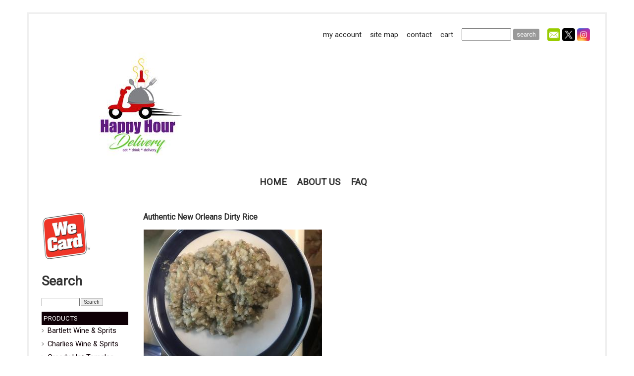

--- FILE ---
content_type: text/html
request_url: https://www.happyhour.delivery/inc/sdetail/authentic-new-orleans-dirty-rice-/117/456
body_size: 13794
content:
<!DOCTYPE html>
<html lang="en"><head><meta http-equiv="Content-Type" content="text/html; charset=UTF-8"><title>Authentic New Orleans Dirty Rice </title>
<META NAME="description" CONTENT="We deliver alcohol and food in Bartlett, TN . Zip codes 38133 , 38134 , 38135 . You must show ID ">
<META NAME="keywords" CONTENT="alcohol delivery Bartlett tenn , liquor delivery , alcohol delivery 38135 , 38133 , 38134 , spirits delivery , wine delivery, brown liquor, wine delivery , beer delivery , tennessee delivery , memphis , mobile liquor, liquor on wheels , order liquor , deliver alcohol in Bartlett tn , ">

<meta property="og:image" content="/get/b5z/s360-*/zirw/1/i/u/10246899/i/ec/BE147174-7449-49E1-A988-E598FB3088B5.jpeg"/>
<style type="text/css">
body {margin:0px;border-width:0px;}
@media (min-width: 700px){ body {background-image:url('https://www.happyhour.delivery/zirw/60/i/u/10246899/i/menu/bkgrnd.jpg')}}
</style>
<link rel="stylesheet" type="text/css" href="https://www.happyhour.delivery/zirw/60/i/u/10246899/i/menu/sx.css">
<link rel="stylesheet" type="text/css" href="https://fonts.googleapis.com/css?family=Roboto">
</head>
<body onLoad="mset();"  bgcolor="#ffffff" text="#444444" >
<a class="skip-main" style="position:absolute;left:-999px" href="#emain">Skip to main content</a><script type="text/javascript">
var msets=false;msetm=true;mindex=0;thispage=0;thisparent=0;popm=false;popa=false;
var irootsite="https://www.happyhour.delivery/i/u/10246899//i";var siteurl="/";var ilazy=false;
</script>
<script>
var dii=document.images;function mset(){if(typeof (funcOnPageLoad)!="undefined"){funcOnPageLoad()}mbset();var B=thispage;var C=thisparent;if(dii["i"+B]!=null){dii["i"+B].src=bd+"sel_"+B+".gif?r="+Math.floor(Math.random()*100000)}if(C!=0&&dii["i"+C]!=null){dii["i"+C].src=bd+"sel_"+C+".gif"}if(mindex==0){return }var A=irootsite+"/menu/over_";if(msetm&&msetm==true){for(x=1;x<mi.length;x++){i=mi[x];if(i!=null&&typeof (i)!="undefined"){mi[x]=new Image();mi[x].src=A+i+".gif"}}}if(msets&&msets==true){for(x=1;x<ms.length;x++){i=ms[x];if(i!=null&&typeof (i)!="undefined"){ms[x]=new Image();ms[x].src=A+i+".gif"}}}}function ovp(A,B){if(popa){ovpa(A,B)}pom=true}function ot(A,B){if(popa){ota(A,B)}if(popm){otpop(A);return }if(dii["i"+A]==null){return }if(A!=thispage){dii["i"+A].src=bd+A+".gif"}else{dii["i"+A].src=bd+"sel_"+A+".gif"}}function ov(A,B){if(popa){ovpa(A,B)}if(popm){ovpop(A,B);return }dii["i"+A].src=bd+"over_"+A+".gif"}function ezPOpen(A){ezgu(A,"_self","")}function ezgu(B,A,C){window.open(siteurl+B,A,C)}function loadjs(A,E){var D=document;var C,B=D.getElementsByTagName("script")[0];if(D.getElementById(E)){return }var C=D.createElement("script");C.src=A;C.id=E;B.parentNode.insertBefore(C,B)}function dki(A){return document.getElementById(A)}function mbset(){var A=document;var C=dki("eMB");if(window.innerWidth<=700){if(dki("eMF")==null&&C!=null){mbseti()}else{var B=dki("esbQbarSocial");if(B!=null){var D=dki("esbQbarMob");if(D!=null){D.innerHTML='<div class="ii">'+B.innerHTML+"</div>"}}}}}function mbseti(){var Y=document;var A=dki("eMB");var V=Y.createElement("div");V.innerHTML='<div id="eMF"><a href="'+siteurl+"inc/mob?go=full&link="+location.href+'">view full site</a></div>';Y.body.appendChild(V);try{var C=dki("bantable").getAttribute("data-mobsz");if(C!=null&&C=="f"&&dki("esbtLogoDiv")!=null){var S=new Image();S.src=dki("bantable").getAttribute("background");var R=dki("bantable").offsetWidth;var b=S.width;var J=R/b;var F=S.height*J;dki("esbtLogoDiv").style.height=F+"px"}}catch(d){}var c=false;try{var N="<ul>";var U=dki("mu1");if(U!=null){var T=document.getElementsByClassName("esbmu1");for(var O=0;O<T.length;O++){U=T[O];var f=U.childNodes[0];var B=f.childNodes;for(var M=0;M<f.childNodes.length;M++){var W=B[M].childNodes[0];if(M==0&&B[M].getAttribute("class")=="sel"){c=true}N=N+'<li><a href="'+W.getAttribute("href")+'">'+W.innerHTML+"</a>";try{var Q=dki("mobsys");var L=Q.getAttribute("data-ml");if(L!=null&&L>1){var g=W.getAttribute("id");g=g.replace("cua","");g=g.replace("car","");g=g*1;var H=dki("dm"+g);if(H!=null){var K=H.innerHTML;var X=K.indexOf("<ul>");var G=K.indexOf("</ul>");var Z=K.substring(X+4,G);N=N+'<li class="mmsub"><ul class="mmsub">'+Z+"</ul></li>"}}}catch(d){}}}}else{for(var M=0;M<30;M++){var W=dki("ema"+M);if(W!=null){N=N+'<li><a href="'+W.getAttribute("href")+'">'+W.getAttribute("alt")+"</a>";if(M==0&&W.getAttribute("class")=="sel"){c=true}}}}N=N+"</ul>";var P=dki("esbQbarSocial");var E="";if(P!=null){E='<div class="esbQbarSocial">'+P.innerHTML+"</div>"}dki("eMMi").innerHTML=N+E;var D=A.getAttribute("data-homebtn");if(c==false&&D==3){var a=dki("dm"+thispage);if(a==null){a=dki("dmp"+thispage)}if(a==null&&typeof (esbPopMenus)=="undefined"){a=dki("esbMenTab2")}try{var O=dki("dm"+thispagepar);if(O!=null){a=O}}catch(d){}if(a!=null){c=true;N=a.innerHTML;N=N.replace("<table",'<table width="100%"');N=N.replace('id="mu2"',"")}}if(c==true||D==2){var I=dki("content-main");if(I==null){I=dki("content")}if(I!=null){var V=Y.createElement("div");V.setAttribute("class","eMHL");V.setAttribute("id","eMHL");V.innerHTML=N;if(D==null||D=="0"){V.style.display="none"}I.insertBefore(V,I.childNodes[0])}}else{dki("mobBack").style.display="block"}}catch(d){}}function ezMobResize(){try{var B=j$(window).width();if(B<=700){return true}else{return false}}catch(A){}return false}function esbTogMobm(){if(dki("eMF")==null){mbseti()}var A=dki("eMM");if(A.getAttribute("class")==null){A.setAttribute("class","showit")}else{A.removeAttribute("class")}}function onWinLoad(B){var A=window.onload;if(typeof window.onload!="function"){window.onload=B}else{window.onload=function(){if(A){A()}B()}}}var lzio=null;function fixLazy(A){A.src=A.dataset.src;A.classList.remove("lazy");if(lzio!=null){lzio.unobserve(A)}}function setLazy(){var A=[].slice.call(document.querySelectorAll("img.lazy"));A.forEach(function(B){if(lzio!=null){lzio.observe(B)}else{fixLazy(B)}})}if(ilazy==true){document.addEventListener("DOMContentLoaded",function(){if("IntersectionObserver" in window){lzio=new IntersectionObserver(function(A,B){A.forEach(function(C){if(C.isIntersecting){fixLazy(C.target)}})})}else{}setLazy()})};

</script>





  
    <div class="container" id="content-all">
           



<div id="esbQ"><div class=""><style type="text/css">
div.qb1 img, div.qb1 a {display:inline-block}
div.qb1 div.qspace {padding-right:3px;}
</style>
<div class="qb1" style="margin-bottom:0px;position:relative;" align="right">
<script defer src="https://www.happyhour.delivery/zirw/h499b4/i/t/w/script/s.js"></script>

<script type="text/javascript">
  function bsSearchSubmit(e)
  {
     var bs=document.getElementById(e)
     if(bs!=null && bs.value=="")
        bs.focus()
     else
        {
        var s=bs.value
        location.href=siteurl+"inc/searchResults?s="+s
        }
  return true
  }
</script>
<table cellpadding=0 cellspacing=0 border=0 style="width:100%"><tr>
<td align="right">
<table id="qbtbl" style="margin-left:auto"><tr><td id="qbi0" class="qbi"><a href="/inc/account/main">my account</a></td><td><div class="qspace"><img src="https://www.happyhour.delivery/zirw/60/i/t/w/rnddot.gif" alt="" width=1 height=1></div></td><td id="qbi1" class="qbi"><a href="/site_map">site map</a></td><td><div class="qspace"><img src="https://www.happyhour.delivery/zirw/60/i/t/w/rnddot.gif" alt="" width=1 height=1></div></td><td id="qbi2" class="qbi"><a href="/footer">contact</a></td><td><div class="qspace"><img src="https://www.happyhour.delivery/zirw/60/i/t/w/rnddot.gif" alt="" width=1 height=1></div></td><td id="qbi3" class="qbi"><a  id="cartlink" href="/storeCart">cart</a></td><td><div class="qspace"><img src="https://www.happyhour.delivery/zirw/60/i/t/w/rnddot.gif" alt="" width=1 height=1></div></td><td id="qbi4" class="qbi"><div class="qbSearchForm"><form action="post" style="margin-top:0;margin-bottom:0" name=qbsrch15 onsubmit="dosearch(this,'null','/inc/searchresults');return false;" ><input class="esbQbSearch" id="bsSearch1" type=text size="10" aria-label="Site search text" name="stext"><input class="esbQbSearchBtn" type=submit value="search"></form></div></td><td><div class="qspace"><img src="https://www.happyhour.delivery/zirw/60/i/t/w/rnddot.gif" alt="" width=1 height=1></div></td><td id="qbi5" class="qbi"><style type="text/css">
div.esbQbarSocial img, div.esbQbarSocial a {display:block;}
div.esbQbarSocial img {width:26px}
</style>
<div id="esbQbarSocial" class="esbQbarSocial"><table cellpadding=0 cellspacing=0 border=0><tr>
<td><a href="/inc/userreg" ><img src="https://www.happyhour.delivery/zirw/h499b4/i/t/w/integration/social/icons/fcsq1/em_32x32.png"  alt="email us" border=0></a></td><td><a href="http://www.twitter.com/greedytamales" target="twitter" ><img src="https://www.happyhour.delivery/zirw/h499b4/i/t/w/integration/social/icons/fcsq1/tw_32x32.png" alt="our twitter" border=0></a></td>




<td><a href="http://www.instagram.com/greedytamales" target="igram"><img src="https://www.happyhour.delivery/zirw/h499b4/i/t/w/integration/social/icons/fcsq1/ig_32x32.png" alt="instagram" border=0></a></td>


</tr></table></div>



</td></tr></table>
</td></tr></table>

</div>




</div></div>



      <div id="esbL" class="esbBase">
      <div id="esbLBrand" class="container-nav esbBase">
         <div id="esbLs" class="brand">
         <a href="/">
         <div id="esbtLogo">
<div id="esbLogoWrap" style="text-align:left"><table cellpadding=0 cellspacing=0 width="100%">
<tr><td align="left"><a href="/home"><img src="https://www.happyhour.delivery/i/u/10246899/i/JPEG72_small_3_.jpg" border=0 alt="Home" ></a></td></tr>
</table></div></div>
         </a>
         </div>
      </div>
    </div>
    
    <nav class="navbar navbar-default navbar-custom affix-top sticky" id="slide-nav">
      <div id="esbM">

        <div class="container-nav">

        <div class="navbar-header page-scroll">
          <button type="button" class="navbar-toggle collapsed navbar-menu" id="navbar-toggle" data-toggle="collapse" data-target="#bs-mu1" aria-expanded="false">
            <span class="icon-bar"></span>
            <span class="icon-bar"></span>
            <span class="icon-bar"></span>
            <span class="sr-only">Toggle navigation</span>
          </button>
          
          
             <button type="button" class="navbar-toggle collapsed" data-toggle="collapse" data-target="#bs-nav-search" aria-expanded="false" aria-label="search the site">
               <span class="glyphicon glyphicon-search"></span>
             </button>
          
          
          
             
             <button type="button" class="navbar-toggle collapsed" data-toggle="collapse" data-target="#bs-nav-cart" aria-expanded="false" aria-label="view the shopping cart">
                <span class="glyphicon glyphicon-shopping-cart"></span>
             </button>
             
          
                     


           <div id="esbNavBrand" class="navbar-nav brand">
<a href="/"><div id="esbtLogo">
<div id="esbLogoWrap" style="text-align:left"><table cellpadding=0 cellspacing=0 width="100%">
<tr><td align="left"><a href="/home"><img src="https://www.happyhour.delivery/i/u/10246899/i/JPEG72_small_3_.jpg" border=0 alt="Home" ></a></td></tr>
</table></div></div></a></div>


        </div>
         
         <div class="collapse anavbar-collapse navbox" id="bs-nav-search">
           <form class="anavbar-form" onsubmit="bsSearchSubmit('bs-srch-term');return false" style="margin:0px" role="asearch">
           <div class="input-group">
              <input type="text" class="form-control" placeholder="Search" name="srchterm" id="bs-srch-term">
              <div class="input-group-btn">
                <button class="btn btn-default" type="submit"><i class="glyphicon glyphicon-search" alt="search the site"></i></button>
             </div>
          </div>
          </form>

         </div>

         
         <div class="collapse anavbar-collapse navbox " id="bs-nav-cart">
           


<div class="smCart">




</div>
<div style="margin-top:20px;text-align:center">
<a class=" esbBtnStor esbBtnStorshopmore" onclick="j$('#bs-nav-cart').removeClass('in');return false;" style="padding-right:10px">
<img style="cursor:pointer;vertical-align:bottom;" src="https://www.happyhour.delivery/i/u/10246899/i/ec/shopmore.gif" alt="more shopping" border=0>
</a>
<a class=" esbBtnStor esbBtnStorcheckout_secure" onclick="location.href='/storeCart';return false;"><img style="cursor:pointer;vertical-align:bottom;" src="https://www.happyhour.delivery/i/u/10246899/i/ec/checkout_secure.gif" alt="secure checkout" border=0></a>
</div>

         </div>
         

         <div id="esbtMenu0i"></div><div id="esbtMenu0" class="eee">


                  

        


          <div id="mu1"><div class="collapse navbar-collapse esbmu1" id="bs-mu1">
          <ul class="mu1 nav navbar-nav" data-dropdown-in="fadeInDown" data-dropdown-out="fadeOutDown">
            <li  id="cu50" ><a href="/home">HOME</a><li  id="cu45" ><a href="/about_us1">About us</a><li  id="cu55" class="last dropdown" ><a href="/faq" class="last">FAQ</a></ul>


          <div id="esbQbarMob"><div id="ii"></div></div></div></div></div>


         </div>
         </div>
    </nav>



       


       <style type="text/css">
div#esbtBan {display:none;margin-bottom:0px;}
</style>

        <div id="esbC">
        <div id="content"><div id="contentb"><div class="content-sec" id="content-left"><div id="sbar-lt"><div class="sbar" id="sbar-lt-sitet"><div align=left id="comp346" class="esbSec" style="margin-bottom:15px">
<div class="esbModi esbId hovImgZoom">
<div class="esbIw">
<img src="https://www.happyhour.delivery/zirw/1566871213096/i/u/10246899/i/wecard10.png" class="esbIc esbId" alt=""  width=100 height=100></div></div>
</div>
</div><div class="sbar" id="sbar-lt-page"></div>
<div class="sbar" id="sbar-lt-site"><div align=left id="comp23" class="esbSec" style="margin-bottom:15px">
<style type="text/css">
div.esbStoreBarSec {margin-bottom:10px}
div.esbStoreBar ul.linklist {margin-left:0px;padding:0px;}
div.esbStoreBar ul.linklist li {margin:0px;padding:0px;list-style-type:none;margin-top:2px}
div.esbStoreBar ul.linklist a {width:100%;text-decoration:none}

div.esbStoreBarSec ul.esbStoreExlist {margin-left:25px}
div.esbStoreBarSec ul.esbStoreExlist li {list-style-type:disc;}
div.esbStoreBarSec ul.top {amargin-left:0px;}
</style>
<div class="esbStoreBar">
<div class="esbStoreBarSec">
<div class="esbTitleSec">

<div class="ptitle1"><div class="ptitlei"><span class="esbH1"><span>Search</span></span></div></div>

















</div>

<form name="ssidesrch" style="margin:0px" onsubmit="dosearch(this,'','/inc/searchresults');return false;">
<table><tr><td><input type="text" name=stext style="font-size:10px;10pt" size="12" value=""><font size=1>&nbsp;</font><input type=button style="font-size:10px;border:1px solid #c0c0c0" value="Search" onclick="dosearch(this.form,'','/inc/searchresults')"></td></tr></table>
</form>



</div>
</div>

<div class="esbStoreBar">
<div class="esbStoreBarSec">
<style type="text/css">
div.esbTitleDarkBk {padding:4px;background-color:#c6ecc6;color:#0f0006;font-size:10pt;}
div.esbTitleLightBk {padding:4px;background-color:#0f0006;color:#ffffff;font-size:10pt;}
</style>

<div class="esbTitleLightBk">PRODUCTS</div><div class="linkset1"><ul>
<li><a href="/bartlett_wine___sprits_">Bartlett Wine & Sprits </a>
<li><a href="/charlies_wine___sprits">Charlies Wine & Sprits</a>
<li><a href="/pops_hot_tamales">Greedy Hot Tamales</a>
<li><a href="/smoke_house_">Georgiecake  </a>
<li><a href="/___________">***********</a>
<li><a href="/beer">BEER</a>
<li><a href="/brandy">BRANDY</a>
<li><a href="/bourbon">BOURBON</a>
<li><a href="/cognac">COGNAC</a>
<li><a href="/gin">GIN</a>
<li><a href="/rum">RUM</a>
<li><a href="/scotch">SCOTCH</a>
<li><a href="/tequila">TEQUILA</a>
<li><a href="/vodka">VODKA</a>
<li><a href="/whiskey">WHISKEY</a>
<li><a href="/wine">WINE</a>
<li><a href="/____________">************</a>
<li><a href="/mixers">Mixers</a>
<li><a href="/snacks">SNACKS</a>
<li><a href="/juice__">Juice  </a>
<li><a href="/drinks_">Drinks </a>
<li><a href="/______________">**************</a>
<li><a href="/jagermeister">Jagermeister</a>
<li><a href="/tobasco-pepper-sauce">Condiments </a>
</ul></div>
</div>
</div>

<div class="esbStoreBar">
</div>
</div>
</div>


<div id="esbSideSpaceLeft"><img src="https://www.happyhour.delivery/zirw/h499b4/i/t/w/rnddot.gif" height="1" alt="" style="display:block" height="1" width="175"></div></div></div>

<div class="content-sec" id="content-main">
<script src="//ajax.googleapis.com/ajax/libs/jquery/1.12.4/jquery.min.js"></script>
<script>var j$=$</script>

<script src="https://ajax.googleapis.com/ajax/libs/jqueryui/1.12.1/jquery-ui.min.js"></script>

<style type="text/css">

</style>

<div style="text-align:left">

<style type="text/css">

div.ecdProdOptions .esMT tr,div.ecdProdOptions .esMT td, div.ecdProdOptions .esMT {display:block;width:auto !important;text-align:left;clear:both}
div.ecdProdOptions table.esMT>tbody {display:block}
div.ecdProdOptions  td.ecdProdOptionLabel {padding-top:15px}
div.ecdProdOptionInstruct,div.ecdProdOptionLabel {display:inline-block}

</style>



<form method="POST" name="mainform" action="/inc/sdetail/authentic-new-orleans-dirty-rice-/117/456/post/" onSubmit='return addtocart();' >
<input type=hidden name="postPageName" value="/inc/sdetail/authentic-new-orleans-dirty-rice-/117/456">
<input type=hidden name="thisPageName" value="/inc/sdetail/authentic-new-orleans-dirty-rice-/117/456/">
<input type=hidden name="thisDomain" value="www.happyhour.delivery">
<input type=hidden name="id" value="-23">
<input type=hidden name="sdb" value="1">
<input type=hidden name=options value="">

<input type=hidden name="pid" value="">
<input type=hidden name="bnow" value="false">
<div  class="ecdProdDiv" itemscope itemtype="http://schema.org/Product">
<meta itemprop="url" content="http://www.happyhour.delivery/inc/sdetail/authentic-new-orleans-dirty-rice-/117/456/"/>

<div class="ecdProdTitle" itemprop="name">Authentic New Orleans Dirty Rice  </div>
<div class="ecdProdImg ecdProdImgLeft" style="margin-top:5px">


<link href="https://www.happyhour.delivery/i/t/w/lib/jquery172/cloudzoom/cloud-zoom.css" rel="stylesheet" type="text/css" />
<script type="text/JavaScript" src="https://www.happyhour.delivery/zirw/h499b4/i/t/w/lib/jquery172/cloudzoom/cloud-zoom.js"></script>
<table cellpadding=0 cellspacing=0  bordercolor=#000000 border=0><tr><td><div class="ecdProdImgDiv" id="ecdImgDetailDiv" onclick="popimg(true);">
<a href="/get/b5z/s1000-*/zirw/1/i/u/10246899/i/ec/BE147174-7449-49E1-A988-E598FB3088B5.jpeg"  id="zoom1" rel="position:'inside',adjustX: -0, adjustY:-0, showTitle:false" onclick="return false;">
<img src="/get/b5z/s360-*/zirw/1/i/u/10246899/i/ec/BE147174-7449-49E1-A988-E598FB3088B5.jpeg" itemprop="image" hclass="esbIc esbId" id="pimg"  title=""/></a>
</div></td></tr></table>




<script type="text/javascript">
var zoomon=true;
function enablezoom(){
   if(zoomon==false)
      return;

   if(document.getElementById("pimg").complete==true){
      document.getElementById("zoom1").setAttribute("class","cloud-zoom")
      j$('#zoom1').CloudZoom();}
   else
       window.setTimeout("enablezoom()",100);
}
enablezoom();
</script>


</div>
    
<div class="ecdProdPriceDiv" itemprop="offers" itemscope itemtype="http://schema.org/Offer">
<meta itemprop="priceCurrency" content="USD"/>

   <table cellpadding=0 cellspacing=0 border=0 class="esbPriceTable"><tr><td width=10% valign=top align=right class="ecLabel ecdLabel">Price:</td><td width=90%>
   <div class="ecprice">
   
       
       
           $<span itemprop="price" id="ecp.price456">4.99</span> 
       
       
   
   </div>
   </td></tr>


<tr><td valign=top colspan=2><img style="display:block" src="https://www.happyhour.delivery/zirw/h499b4/i/t/w/rnddot.gif"  alt="" width=2 height=3></td></tr>
<tr><td valign=top colspan=2><div class="ecdProdTags"></div></td></tr>
<tr><td valign=top colspan=2><img style="display:block" src="https://www.happyhour.delivery/zirw/h499b4/i/t/w/rnddot.gif"  alt="" width=2 height=3></td></tr>
</table>
</div>

















<input type=hidden name=addprod value=456>
<div class="ecdProdDesc1" itemprop="description"></div>
<div id="ecdDetailTitle" class="ecLabel ecdLabel">Details:</div>
<div class="ecdProdDesc2"><p class="fpg">Authentic New Orleans Dirty Rice . <span style="color:#ff0000;">FREE SHIPPING !!!!&nbsp;&nbsp;</span></p>

<p><span style="color:null;">This will leave your mouth hungry for more</span><span style="color:#ff0000;">&nbsp;</span></p>

<p>&nbsp;</p>

<p><span style="color:null;">*Disclaimer- This item contain onions , celery , bell pepper and season . If you have food allergies - Please don&#39;t&nbsp;&nbsp;order&nbsp;</span></p></div>
<div class="ecdProdOptions"><table class="esMT"></table></div>

<div class="ecdProdQty"><div id="ecdQtyTitle" class="ecdLabel">Quantity</div><input type=text name=prodcount value=1 size=5>
</div>



<div class="ecdProdBtns">
<a href="." class="esbBtnStor esbBtnStorBack" style="display:none" onclick="history.back();return false;"><img src="https://www.happyhour.delivery/zirw/h499b4/i/u/10246899/i/ec/cancel.gif" title="" alt="back" border=0></a>
<a class="esbBtnStor esbBtnStoraddtocart" href="javascript:void(0)" onclick="addtocart();return false;"><img style="cursor:pointer;vertical-align:bottom;" src="https://www.happyhour.delivery/i/u/10246899/i/ec/addtocart.gif"  alt="add to cart" border=0></a> <a class="esbBtnStor esbBtnStorbuynowd" href="javascript:void(0)" onclick="buynow();return false;"><img style="cursor:pointer;vertical-align:bottom;" src="https://www.happyhour.delivery/i/u/10246899/i/ec/buynowd.gif"  alt="buy now" border=0></a>
</div>




</div>
</form>


</form>






<script type="text/javascript">




var psku=[];

function setp(x,y)
{
   var e=document.getElementById(x+"456");
   if(e!=null)
      e.innerHTML=y;
}
function fixprice(p){return p;}

function getformval(formf,attr)
{
   var type=formf.type;
   if(type=="select-one")
      {
      return formf[formf.selectedIndex].getAttribute(attr)*1;
      }
   else if(type=="checkbox" || type=="radio")
      {
      if(formf.checked)
         return formf.getAttribute(attr)*1;
      }
   return 0;
}

function opsort(a,b)
{
   var a1=a.split(":");
   var b1=b.split(":");
   //a1=a1[0]*1;
   //b1=b1[0]*1;

   a1=a1[0];
   b1=b1[0];

   if(a1==b1)
      return 0;
   else if(a1<b1)
      return -1;
   else if(a1>b1)
      return 1;
}

function cformat(a){
var i = parseFloat(a);
if(isNaN(i)) { i = 0.00; }
var m = '';
if(i < 0) { m = '-'; }
i = Math.abs(i);
i = parseInt((i + .005) * 100);
i = i / 100;
var s = new String(i);
if(s.indexOf('.') < 0) { s += '.00'; }
if(s.indexOf('.') == (s.length - 2)) { s += '0'; }
s = m + s;
return addcom(s);
}

function addcom(num){
num += '';
a = num.split('.');
a1 = a[0];
a2 = a.length > 1 ? '.' + a[1] : '';
var re = /(\d+)(\d{3})/;
while (re.test(a1)){a1 = a1.replace(re, '$1' + ',' + '$2');}
return a1 + a2;
}
function optionChange()
{
   var ecp="4.99";
   var ecpvats="0";
   var ecps="0";
   var ecpv=0;

   ecp=(ecp.replace(",","")*1);
   ecps=(ecps.replace(",","")*1);
   ecpvat=(ecpvats.replace(",","")*1);

   var addval=0;
   var skuvect=new Array();
   for(x=0;x<document.mainform.length;x++)
   {
      var formf=document.mainform[x];
      var addonprice=formf.getAttribute("data-addonprice");
      var skurprice=formf.getAttribute("data-skur");

      if(addonprice!=null && addonprice.length>0)
         addval+=fixprice(getformval(formf,"data-addonprice"));

      if(skurprice!=null && skurprice.length>0)
         {
         var fname=formf.name;
         var fnames=fname.split("|");
         var type=formf.type;
         var skval="";
         if(type=="select-one")
            skval=formf[formf.selectedIndex].value;
         else if(formf.checked)
            skval=formf.value;
         if(skval!="")
            skuvect[skuvect.length]=fnames[1]+":"+skval;
         }

   }

   if(skuvect.length>0)
      {
      skuvect.sort(opsort)
      var skkey="";
      for(i=0;i<skuvect.length;i++)
         {
         if(i>0)
            skkey=skkey+":";
         skkey=skkey+skuvect[i];
         }

      for(i=0;i<psku.skus.length;i++)
         {
         var sk=psku.skus[i].id;

         if(sk==skkey)
            {
            if(psku.skus[i].price!=null && psku.skus[i].price.length>0)
               ecp=psku.skus[i].price*1;
            if(psku.skus[i].saleprice!=null && psku.skus[i].saleprice.length>0)
               ecps=psku.skus[i].saleprice*1;
            ecpv=ecp-ecps;

            updateecimg(psku.skus[i].name, sk);
            break;
            }
         }
      }

   if(addval!=0)
      {
      ecp=ecp+addval;
      ecps=ecps+addval;
      ecpv=ecpv+addval;
      }

   var cp=null;
   var e=document.getElementById("ecp.price456");
   if(e!=null)
      cp=e.innerHTML;
   setp("ecp.reg",cformat(ecp));
   setp("ecp.save",cformat(ecp-ecps));
   setp("ecp.sale",cformat(ecps));
   var tax=ecp*ecpvat
   tax=tax.toFixed(2)
   var vat=ecp+tax*1
   setp("ecp.vatinc",cformat(vat))
   var np=cformat(ecp);
   setp("ecp.price",np);

try
{
   if(np!=cp)
   {
    var ees=document.getElementById("ecpricestartsat");
    if(ees!=null)
        {
        ees.style.display="none";
        }
    else
        {
        var ees=document.getElementsByClassName("ecpricestartsat");
        ees[0].style.display="none";
        }
   }
}
catch(ei)
{

}

}

function updateecimg(skn,ski)
{
   if(typeof imgg!="undefined")
   {
   for (var i=0;i<imgg.length;i++) {
      var t=imgg[i];
      if(typeof t.sku!="undefined" && t.sku.length>0)
         {
         if(t.sku.charAt(0)=='*')
            {

            var test=t.sku.substring(1)
            if(skn.indexOf(test)>=0)
               {
              zm=false;
              if(t.i3!=null && t.i3.length>0)
                 zm=true;

              fimg(i,zm);
              return;

               }
            }
         var sst=t.sku.split(",");
         for(var i2=0;i2<sst.length;i2++)
            {
            var testsk=sst[i2];
            if(testsk==skn)
               {
               zm=false;
               if(t.i3!=null && t.i3.length>0)
                  zm=true;

               fimg(i,zm);
               return;
               }
            }
         }
      }
   fimg(-1,true);
   }
}


function swatchChange(t,optionid,index){
    document.mainform["option|"+optionid].selectedIndex=index;
    var oss=document.getElementById("swatch"+optionid);
    for(var i=0;i<oss.childNodes.length;i++)
    {
       if(oss.childNodes[i].nodeName=="DIV" || oss.childNodes[i].nodeName=="div")
          oss.childNodes[i].className="ecSw1";
    }
    t.className="ecSw1 sel";
    optionChange();
}




function popCartSuccess()
{

   var oldt=document.getElementById("cartlink")
   if(oldt!=null)
      {
      oldt=oldt.innerHTML
      var oldval=0
      if(oldt.indexOf("(")>=0)
         {
         var is=oldt.indexOf("(")
         if(is>=0)
            {
            var subt=oldt.substring(is+1)
            var sp=subt.split(" ")
            oldval=sp[0]*1
            }
         }

      var qt=1
      if(document.mainform.prodcount!=null)
         qt=document.mainform.prodcount.value*1

      var newval=qt+oldval
      var newt="cart ("+newval+" items)"
      if(newval==1)
         newt="cart ("+newval+" item)"
      document.getElementById("cartlink").innerHTML=newt
      }
   var pi=document.getElementById("pimg")
   if(pi!=null)
      {
      if(document.getElementById("cartPopImgDiv")!=null)
        {
        document.getElementById("cartPopImgDiv").style.display="block"
        }
      if(document.getElementById("cartPopImg")!=null)
        document.getElementById("cartPopImg").src=pi.src
      }
   //else
   //   document.getElementById().style.display="none"
   j$('#cartAddDiv').fadeIn(200)
}


var addedToCart=0;
function addtocart(){

    var now=Date.now();
    if(now-addedToCart<5000)
        return;



    if(ezMobResize()==true)
       {
         addedToCart=now;
         document.mainform.submit();
         return false;
       }



    var url=document.mainform.action;
    var data=j$(document.mainform).serialize();


    j$.ajax({
        type: "POST",
        url: url,
        data: data,
        success: popCartSuccess,
        dataType: "html"
        });
    addedToCart=now;



    return false;}

function buynow(){

   {

   document.mainform.bnow.value="true";

   document.mainform.submit();
   }
   return false;
}

function verifyForm(){
try
{
    var toverify=false;
    var re=new RegExp(" +");
    var radios=new Array();


    j$('*[data-ezrequired]').each(function(o){

        var f=j$(this);
        var val=f.val();
        if(f.data("ezrequired")=="select")
            {
            if(val=="0")
                {
                toverify=true;
                }
            }
        else if(f.data("ezrequired")=="radio")
            {
            var name=f.attr("name");
            if(typeof radios[name]==="undefined")
                {
                radios[name]=false;
                }
            //if(f.attr("checked"))
            if(f.get(0).checked==true)
                radios[name]=true;
            }
        else if(val.length==0 || val.replace(re,"").length==0)
            {
            toverify=true;
            }
    });



    for(var p in radios)
        {
        if(radios[p]==false)
            toverify=true;
        }
    if(toverify)
        {
        alert("Please ensure all required fields are entered correctly.");
        return false;
        }
    return true;

    var m=document.mainform;
    var e=m.elements;
    var radioset = new Array();
    for(i=0;i<e.length;i++){
      var t=e[i].type;
       if(t=="hidden")
        continue;
      var n=e[i].name;
      for(j=0;j<requiredList.length;j++)
        {
        if(n==requiredList[j])
          {
          if(t=="text" || t=="textarea")
             {
             var l=e[i].value;
             if(l.length==0 || l.replace(re,"").length==0)
                {
                alert("Please ensure all required fields are entered correctly.");
                return false;
                }
             }
          else if(t=="select-one")
             {
             var l=e[i].value;
             if(l=='0')
               {
               alert("Please ensure all required fields are entered correctly.");
               return false;
               }
             }
          else if (t=="radio")
             {
             if (e[i].name in radioset)
                 {
                 if (e[i].checked==true)
                     {
                     radioset[e[i].name]=true;
                     }
                 }
             else
                {
                radioset[e[i].name]=e[i].checked;
                }
             }
          }
       }
    }
    for(var z=0;z<e.length;z++)
        {
        if (e[z].name in radioset)
            {
            if (radioset[e[z].name]==false)
                {
                alert("Please ensure all required fields are entered correctly.");
                return false;
                }
            }
        }
}
catch(e)
{
   alert(e);
    return false
}
    return true;

}

</script>


  
  
  <div style="clear:both"></div><div style="margin-top:30px">


<div class="esbSocialShare esbSocialIconStyle0" id="esbSocialShare456">

<script type="text/javascript">
function addfav(url,desc){
if (window.sidebar)
 alert("To bookmark this page, hit CTRL + D");
else if(document.all)
 window.external.AddFavorite(url,desc);
}
</script>
<style type="text/css">
div.esbSocialShare ul {margin:0px}
div.esbSocialShare li {margin: 0px;padding: 0px; list-style-type: none; float:left}
div.esbSocialShare a {float:left;display:block;padding:5px;}
div.esbSocialShare img {border:0px}
div.esbSocialShare div.esbSocialIcon {text-align:center}
div.esbSocialShare div a {font-size:8pt;text-decoration:none;}
div.esbSocialShareTitle {margin-bottom:10px;padding-left:5px;}
div.esbSocialTop {margin-left:4px;margin-bottom:3px;}
div.esbSocialTall {margin-right:10px;height:65px;}
div.esbSocialWidget {margin-bottom:4px;}
</style>





<div><div class="esbSocialTop" style="height:21px"><div class="esbSocialWidget" style="float:left"><iframe src="https://www.facebook.com/plugins/like.php?href=https://www.happyhour.delivery/inc/sdetail/authentic-new-orleans-dirty-rice-/117/456/&amp;send=false&amp;layout=button_count&amp;width=90&amp;show_faces=false&amp;action=like&amp;colorscheme=light&amp;font&amp;height=21" scrolling="no" frameborder="0" style="border:none; overflow:hidden; width:90px; height:21px;" allowTransparency="true"></iframe></div><div class="esbSocialWidget" style="float:left"><a href="//twitter.com/share" class="twitter-share-button" data-count="horizontal">Tweet</a></div><div class="esbSocialWidget" style="float:left"><script type="IN/Share" data-counter="right"></script></div></div><div style="clear:both"></div></div>
<div id="esbSocialIconsDiv456"></div>

<script type="text/javascript">
var sdocs=document.getElementById("esbSocialIconsDiv456");
var slink=sdocs.innerHTML;


slink=slink.replace(/%link%/g,"%dm%/inc/sdetail/authentic-new-orleans-dirty-rice-/117/456/");
slink=slink.replace(/%dm%/g,"http://www.happyhour.delivery");



var sitet='';
if(sitet==null || sitet.length==0)
   sitet="www.happyhour.delivery/inc/sdetail/authentic-new-orleans-dirty-rice-/117/456/";
slink=slink.replace(/%title%/g,sitet);


sdocs.innerHTML=slink;
function initsjs(){
var jsfiles="//platform.twitter.com/widgets.js,tw,//platform.linkedin.com/in.js,ln,";
var jss=jsfiles.split(",");
for(var x=0;x<jss.length;x=x+2)
   loadjs(jss[x],"ssjss"+jss[x+1]);
}
onWinLoad(initsjs);
</script>

</div>
<div style="clear:both"></div>
</div>






<div style="margin-top:30px">
<div style="margin-top:30px"><div class="ecdProdTitle"></div>
<div class="ecdProdDesc1"></div>
<style type="text/css">
div.comment-starblock {padding 3px 0px 8px 0px}
div.comments-header {
  font-weight:bolsd;
  margin-top:10px;
  text-transform:uppercase;
}
.comment {
    margin: 5px 10px 10px 5px;
}
.comment-block {margin-bottom:15px}
span.vshopper {font-weight:bold;color:#009900;margin-left:8px}
.comment-details {
    color: #333333;
    font-size: 8pt;
}
.comment-desc {
    color: #333333;
    font-size: 10t;
    margin-bottom:10px;
}

.comment-details-postby {margin-bottom:1px;}
.comment-rating {
    color: #333333;
    font-size: 8pt;
}
.comment-title {
    color: #000000;
    font-weight:bold;
    font-size: 12pt;
    margin-bottom:4px;
}


</style>




<style type="text/css">
div.star-chart {}
div.star-chart div {font-size:11pt}
div.star-chart a {font-size:11pt}
div.star-chart td {font-size:11pt}
div.star-chart .bar {background-color:#c0c0c0}
div.star-chart .bar-back {background-color:#efefef;width:90px;margin-bottom:3px;}
</style>
<div class="star-chart" style="margin-bottom:20px">

<table>
    <tr><td valign=top>
<b>Customer Reviews</b><br>
<table>
<tr><td>5 star&nbsp;</td><td><div class="bar-back"><div class="bar" style="width:100%">&nbsp;</div></div></td><td>&nbsp;<span class="perc">100%</span></td></tr>
<tr><td>4 star&nbsp;</td><td><div class="bar-back"><div class="bar" style="width:0%">&nbsp;</div></div></td><td>&nbsp;<span class="perc">0%</span></td></tr>
<tr><td>3 star&nbsp;</td><td><div class="bar-back"><div class="bar" style="width:0%">&nbsp;</div></div></td><td>&nbsp;<span class="perc">0%</span></td></tr>
<tr><td>2 star&nbsp;</td><td><div class="bar-back"><div class="bar" style="width:0%">&nbsp;</div></div></td><td>&nbsp;<span class="perc">0%</span></td></tr>
<tr><td>1 star&nbsp;</td><td><div class="bar-back"><div class="bar" style="width:0%">&nbsp;</div></div></td><td>&nbsp;<span class="perc">0%</span></td></tr>
</table>
</td><td valign="top" style="padding-left:30px">
<div><b>Average Review</b></div>
<div class="" style="margin-top:10px">
<table>
    <tr><td>

<link rel=stylesheet TYPE="text/css" HREF="https://www.happyhour.delivery/zirw/h499b4/i/t/w/lib/rating/star_rating.css">
<script type="text/javascript">
 function setrat(cid,r){
    //set stars
    var ele=document.getElementById(cid+"-disp");
    var rat=((r/5)*100)+"%";
    ele.style.width=rat;

    //setup form
    var ele=document.getElementById(cid);
    ele.value=r;
    alert(ele.value);            }
</script>

<table class="star-rating-wrap"><tr><td>
        <ul class="star-rating">
                <li id="f33-disp" class="current-rating" style="width:100%;">Currently 3/5 Stars.</li>
                <li><span href="#" title="1 star out of 5" onclick="setrat('f33',1);return false;" class="one-star"></span></li>
                <li><span href="#" title="2 stars out of 5" onclick="setrat('f33',2);return false;" class="two-stars"></span></li>
                <li><span href="#" title="3 stars out of 5" onclick="setrat('f33',3);return false;" class="three-stars"></span></li>
                <li><span href="#" title="4 stars out of 5" onclick="setrat('f33',4);return false;" class="four-stars"></span></li>
                <li><span href="#" title="5 stars out of 5" onclick="setrat('f33',5);return false;" class="five-stars"></span></li>
        </ul>
        <input type="hidden" name="f33" value="2">
</td></tr></table>

</td><td style="padding-left:5px">5 out of 5</td></tr></table>

<div style="margin-top:5px;font-size:.8em">1 Customer Ratings</div>

</div>
<div style="margin-top:10px"><center><a href="/inc/comments/post/FRKOENQAIFKWOEVKYAPAA">write your own review</a></center></div>

</td></tr></table>
</div>


<div class="comment">

<div class="comment-block">
<div class="comment-title">Nawlins Rice Baby</div>
<div class="comment-starblock">
<table><tr><td>
<link rel=stylesheet TYPE="text/css" HREF="https://www.happyhour.delivery/zirw/h499b4/i/t/w/lib/rating/star_rating.css">
<script type="text/javascript">
 function setrat(cid,r){
    //set stars
    var ele=document.getElementById(cid+"-disp");
    var rat=((r/5)*100)+"%";
    ele.style.width=rat;

    //setup form
    var ele=document.getElementById(cid);
    ele.value=r;
    alert(ele.value);            }
</script>

<table class="star-rating-wrap"><tr><td>
        <ul class="star-rating">
                <li id="f33-disp" class="current-rating" style="width:100%;">Currently 3/5 Stars.</li>
                <li><span href="#" title="1 star out of 5" onclick="setrat('f33',1);return false;" class="one-star"></span></li>
                <li><span href="#" title="2 stars out of 5" onclick="setrat('f33',2);return false;" class="two-stars"></span></li>
                <li><span href="#" title="3 stars out of 5" onclick="setrat('f33',3);return false;" class="three-stars"></span></li>
                <li><span href="#" title="4 stars out of 5" onclick="setrat('f33',4);return false;" class="four-stars"></span></li>
                <li><span href="#" title="5 stars out of 5" onclick="setrat('f33',5);return false;" class="five-stars"></span></li>
        </ul>
        <input type="hidden" name="f33" value="5">
</td></tr></table>
</td><td style="padding-left:10px"><div class="comment-rating">Rating 5/5</div></td></tr></table>
</div>

<div class="comment-desc">This is truly Nawlins Rice&#47; reminds me of home </div>

<div class="comment-details">

<div class="comment-details-postby">Posted by &#42; </div>

06/07/2023 - 10:46 AM


</div>
</div>
</div>


<a href="/inc/comments/YMRUJSZASYSBNNWSSARAA">View all</a>&nbsp;&nbsp;<a href="/inc/comments/post/JMJIGTUACJLYFIIJYAWAA">Create your own review</a>
</div>
</div>




</div>




</div></div></div>
        </div>
        <div id="esbF">
           <div class="footer">
              
              <div id="ftext-wrap">
<span id="ftext">

<div class="esbFooterCols" id="esbFooterCols" style="_display:inline-block">
<div class="footdk">
<table width="100%" cellpadding="0" cellspacing="0" class="esmT">
<tr class="esmR">
<td valign="top" class="esmD" id="esbFc1" width="25%">
<div class="esbFootCol esbFootColFirst">


<div id="compdiv70">



<div class="esbFootTitle1 esbFootTitleH1">Links</div>





<div class="esbFootSec"><div class="footlinks1"><ul>
<li><a href="/home"><span>Home</span></a>
<li><a href="/about_us1"><span>About us</span></a>
<li><a href="/home"><span>HOME</span></a>
<li><a href="/about_us"><span>About Us</span></a>
<li><a href="/footer"><span>Footer</span></a>
</ul>
</div></div>







</div>








</div>
</td>
<td valign="top" class="esmD" id="esbFc2" width="25%"><div class="esbFootCol">

<div id="compdiv71">



<div class="esbFootTitle1 esbFootTitleH1">About us</div>

<div class="esbFootSec"><div class="esbPageText"><p class="fpg">Tennessee&nbsp; Alcoholic Beverage Approved&nbsp;Delivery Service</p>

<p>You Must be 21&nbsp;To Order&nbsp; &nbsp; &nbsp; &nbsp; &nbsp; &nbsp;&nbsp;</p>

<p>&nbsp; &nbsp; &nbsp;</p>

<p>&nbsp;<img alt="" src="//j.b5z.net/i/u/10246899/i/51dplFc7oAL.jpg" /><img alt="" src="//j.b5z.net/i/u/10246899/i/secure-connection-ssl-icon-sign-secure-connection-ssl-icon-sign-white-background-144209553.jpg" /></p></div></div>









</div>








</div>
</td><td valign="top" class="esmD" id="esbFc3" width="25%">
<div class="esbFootCol">

<div id="compdiv72">















</div>








</div>
</td>
<td valign="top" class="esmD" id="esbFc5" width="25%">
<div class="esbFootCol esbFootColLast">

<div id="compdiv74">



<div class="esbFootTitle1 esbFootTitleH1">Contact us</div>





<div class="esbFootSec">
<style type="text/css">
div.esbFooterSocialIco img, div.esbFooterSocialIco a {display:block;padding-right:2px;}
div.esbFooterSocialIco img {width:20x20px;}

</style>
<div class="esbFooterSocialIco"><div class="esbFooterSocialIcoDiv"><table cellpadding=0 cellspacing=0 border=0><tr>
<td><a href="/inc/userreg" ><img src="https://www.happyhour.delivery/zirw/h499b4/i/t/w/integration/social/icons/fcsq1/em_20x20.png"  alt="email us" border=0></a></td><td><a href="http://www.twitter.com/greedytamales" target="twitter" ><img src="https://www.happyhour.delivery/zirw/h499b4/i/t/w/integration/social/icons/fcsq1/tw_20x20.png" alt="our twitter" border=0></a></td>




<td><a href="http://www.instagram.com/greedytamales" target="igram"><img src="https://www.happyhour.delivery/zirw/h499b4/i/t/w/integration/social/icons/fcsq1/ig_20x20.png" alt="instagram" border=0></a></td>


</tr></table></div></div>


</div>






<div class="esbGenBlock"><div class="esbGenCompany">Happy Hour Delivery</div>7946 Fischer Steel Rd <br>
Cordova, TN 38018<br>
901.291.1022<br>
<a href="mailto:eatdrinkdeliver@happyhour.delivery">eatdrinkdeliver@happyhour.delivery</a></div>


</div>








</div>
</td>
</tr></table>
</div></div>
</span>


<span id="ftext">

<div style="text-align:center;">
<div class="esbFL"></div>
<p class="fpg">&copy; 2018-2025&nbsp;HappyHour.Delivery</p>
<style type="text/css">.ecProdImgDiv img {

height:150px;
width:150px;
}
</style>

</div>


</span>

<div id="powered" class="footdk"><script src="https://www.happyhour.delivery/i/t/w/lib/animate/wow.min.js"></script><script>new WOW().init();</script>
</div>
</div>










           </div>
        </div>
        </div>

    <script type="text/javascript" src="https://www.happyhour.delivery/zirw/h499b4/i/t/w/lib/boot/js/bootstrap-ezot-min.js"></script>
<script type="text/javascript">
var mainbottom = j$('#slide-nav').offset().top + j$('#slide-nav').height();
j$(window).on('scroll',function(){
 var stop = Math.round($(window).scrollTop());
 if (stop > mainbottom) {j$('#slide-nav').addClass('navbar-inverse');} else { j$('#slide-nav').removeClass('navbar-inverse');}});


</script>
<script>
var dropdownSelectors=j$(".dropdown, .dropup");function dropdownEffectData(D){var A=null,C=null;var F=j$(D),E=j$(".dropdown-menu",D);var B=F.parents("ul.nav");if(B.size()>0){A=B.data("dropdown-in")||null;C=B.data("dropdown-out")||null}return{target:D,dropdown:F,ddm:E,effectIn:E.data("dropdown-in")||A,effectOut:E.data("dropdown-out")||C,}}function dropdownEffectStart(B,A){if(A){B.dropdown.addClass("dropdown-animating");B.ddm.addClass("animated");B.ddm.addClass(A)}}function dropdownEffectEnd(C,B){var A="webkitAnimationEnd mozAnimationEnd MSAnimationEnd oanimationend animationend";C.dropdown.one(A,function(){C.dropdown.removeClass("dropdown-animating");C.ddm.removeClass("animated");C.ddm.removeClass(C.effectIn);C.ddm.removeClass(C.effectOut);if(typeof B=="function"){B()}})}dropdownSelectors.on({"show.bs.dropdown":function(){var A=dropdownEffectData(this);dropdownEffectStart(A,A.effectIn)},"shown.bs.dropdown":function(){var A=dropdownEffectData(this);if(A.effectIn&&A.effectOut){dropdownEffectEnd(A,function(){})}},"hide.bs.dropdown":function(B){var A=dropdownEffectData(this);if(A.effectOut){B.preventDefault();dropdownEffectStart(A,A.effectOut);dropdownEffectEnd(A,function(){A.dropdown.removeClass("open")})}},});

</script>


 </body>
</html>






















<style type="text/css">
div.cartPopDiv {z-index:11000;display:none;background-image:url('https://www.happyhour.delivery/i/t/lib/elem.bkgc/bkt/op60b.png');position:fixed;top:0px;left:0px;width:100%;height:100%;color:#ffffff}
div.cartPopDivTitle {font-weight:bold; text-align:center;font-size:18pt;margin-bottom:30px;color:#333333}
div.cartPopDivBtn {padding:10px;text-align:center;}
div.cartPopDivInner {position:absolute;width:400px;max-width:100%;background-color:#ffffff;border:1px solid #c0c0c0;margin-left:-150px;left:50%;;top:15%;color:#000000;padding:20px;box-sizing:border-box;border-radius:5px}
div.cartPopImgDiv {margin:15px 0px;text-align:center;}
</style>

<div class="cartPopDiv" id="cartAddDiv" onclick="j$('#cartAddDiv').fadeOut(200)"><div class="cartPopDivInner">

<div class="cartPopDivTitle">Item Added To Cart</div>
<div class="cartPopImgDiv" id="cartPopImgDiv" ><img src="https://www.happyhour.delivery/i/t/w/rnddot.gif" id="cartPopImg" style="width:90%"></div>
<div class="cartPopDivBtn"><a class="esbB1" style="display:block" href="/storecart"><span>Secure Checkout / View Cart</span></a></div>
<div class="cartPopDivBtn"><a class="esbB1" style="display:block" href="" onclick="j$('#cartAddDiv').fadeOut();return false"><span>Continue Shopping</span></a></div>
</div></div>



<SCRIPT type="text/javascript" src="/i/t/w/script/httpx.js"></SCRIPT>










--- FILE ---
content_type: text/css; charset=utf-8
request_url: https://www.happyhour.delivery/zirw/h499b4/i/t/w/lib/rating/star_rating.css
body_size: -4
content:
table.star-rating-wrap {padding:1px;margin:0px}
.star-rating,
.star-rating a:hover,
.star-rating a:active,
.star-rating a:focus,
.star-rating .current-rating{
        background: url(star.png) left -1000px repeat-x;
}
.star-rating{
        position:relative;
        width:125px;
        height:25px;
        overflow:hidden;
        list-style:none;
        margin:0;
        padding:0;
        background-position: left top;
}
.star-rating li{
        display: inline;
}
.star-rating a,
.star-rating .current-rating{
        position:absolute;
        top:0;
        left:0;
        text-indent:-1000em;
        height:25px;
        line-height:25px;
        outline:none;
        overflow:hidden;
        border: none;
}
.star-rating a:hover,
.star-rating a:active,
.star-rating a:focus{
        background-position: left bottom;
}
.star-rating a.one-star{
        width:20%;
        z-index:6;
}
.star-rating a.two-stars{
        width:40%;
        z-index:5;
}
.star-rating a.three-stars{
        width:60%;
        z-index:4;
}
.star-rating a.four-stars{
        width:80%;
        z-index:3;
}
.star-rating a.five-stars{
        width:100%;
        z-index:2;
}
.star-rating .current-rating{
        z-index:1;
        background-position: left center;
}       

/* for an inline rater */
.inline-rating{
        display:-moz-inline-block;
        display:-moz-inline-box;
        display:inline-block;
        vertical-align: middle;
}

/* smaller star */
.small-star{
        width:50px;
        height:10px;
}
.small-star,
.small-star a:hover,
.small-star a:active,
.small-star a:focus,
.small-star .current-rating{
        background-image: url(star_small.gif);
        line-height: 10px;
        height: 10px;
}
